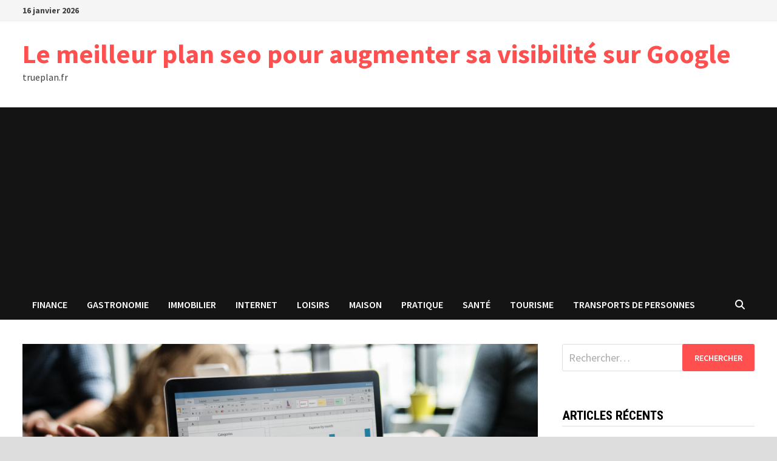

--- FILE ---
content_type: text/html; charset=UTF-8
request_url: https://trueplan.fr/facteurs-de-lien-influence-classement-site-web/
body_size: 19082
content:
<!doctype html>
<html dir="ltr" lang="fr-FR" prefix="og: https://ogp.me/ns#">
<head>
	<meta charset="UTF-8">
	<meta name="viewport" content="width=device-width, initial-scale=1">
	<link rel="profile" href="https://gmpg.org/xfn/11">

	<title>Les facteurs de liens entrants influencent le classement d’un site web dans les moteurs de recherche - trueplan.fr</title>

		<!-- All in One SEO 4.9.3 - aioseo.com -->
	<meta name="description" content="Les facteurs de liens retours ont un impact sur le classement d&#039;un site web dans les moteurs de recherche. Découvrez les détails dans cet article" />
	<meta name="robots" content="max-snippet:-1, max-image-preview:large, max-video-preview:-1" />
	<meta name="author" content="Claire"/>
	<link rel="canonical" href="https://trueplan.fr/facteurs-de-lien-influence-classement-site-web/" />
	<meta name="generator" content="All in One SEO (AIOSEO) 4.9.3" />
		<meta property="og:locale" content="fr_FR" />
		<meta property="og:site_name" content="Le meilleur plan seo pour augmenter sa visibilité sur Google - trueplan.fr" />
		<meta property="og:type" content="article" />
		<meta property="og:title" content="Les facteurs de liens entrants influencent le classement d’un site web dans les moteurs de recherche - trueplan.fr" />
		<meta property="og:description" content="Les facteurs de liens retours ont un impact sur le classement d&#039;un site web dans les moteurs de recherche. Découvrez les détails dans cet article" />
		<meta property="og:url" content="https://trueplan.fr/facteurs-de-lien-influence-classement-site-web/" />
		<meta property="article:published_time" content="2019-09-02T13:37:24+00:00" />
		<meta property="article:modified_time" content="2022-01-06T12:33:17+00:00" />
		<meta name="twitter:card" content="summary_large_image" />
		<meta name="twitter:title" content="Les facteurs de liens entrants influencent le classement d’un site web dans les moteurs de recherche - trueplan.fr" />
		<meta name="twitter:description" content="Les facteurs de liens retours ont un impact sur le classement d&#039;un site web dans les moteurs de recherche. Découvrez les détails dans cet article" />
		<script type="application/ld+json" class="aioseo-schema">
			{"@context":"https:\/\/schema.org","@graph":[{"@type":"BlogPosting","@id":"https:\/\/trueplan.fr\/facteurs-de-lien-influence-classement-site-web\/#blogposting","name":"Les facteurs de liens entrants influencent le classement d\u2019un site web dans les moteurs de recherche - trueplan.fr","headline":"Les facteurs de liens entrants influencent le classement d\u2019un site web dans les moteurs de recherche","author":{"@id":"##author"},"publisher":{"@id":"https:\/\/trueplan.fr\/#organization"},"image":{"@type":"ImageObject","url":"https:\/\/trueplan.fr\/wp-content\/uploads\/2019\/08\/seo-video.jpeg","width":1880,"height":1162,"caption":"seo agence netlinking"},"datePublished":"2019-09-02T15:37:24+02:00","dateModified":"2022-01-06T13:33:17+01:00","inLanguage":"fr-FR","mainEntityOfPage":{"@id":"https:\/\/trueplan.fr\/facteurs-de-lien-influence-classement-site-web\/#webpage"},"isPartOf":{"@id":"https:\/\/trueplan.fr\/facteurs-de-lien-influence-classement-site-web\/#webpage"},"articleSection":"Internet"},{"@type":"BreadcrumbList","@id":"https:\/\/trueplan.fr\/facteurs-de-lien-influence-classement-site-web\/#breadcrumblist","itemListElement":[{"@type":"ListItem","@id":"https:\/\/trueplan.fr#listItem","position":1,"name":"Accueil","item":"https:\/\/trueplan.fr","nextItem":{"@type":"ListItem","@id":"https:\/\/trueplan.fr\/category\/internet\/#listItem","name":"Internet"}},{"@type":"ListItem","@id":"https:\/\/trueplan.fr\/category\/internet\/#listItem","position":2,"name":"Internet","item":"https:\/\/trueplan.fr\/category\/internet\/","nextItem":{"@type":"ListItem","@id":"https:\/\/trueplan.fr\/facteurs-de-lien-influence-classement-site-web\/#listItem","name":"Les facteurs de liens entrants influencent le classement d\u2019un site web dans les moteurs de recherche"},"previousItem":{"@type":"ListItem","@id":"https:\/\/trueplan.fr#listItem","name":"Accueil"}},{"@type":"ListItem","@id":"https:\/\/trueplan.fr\/facteurs-de-lien-influence-classement-site-web\/#listItem","position":3,"name":"Les facteurs de liens entrants influencent le classement d\u2019un site web dans les moteurs de recherche","previousItem":{"@type":"ListItem","@id":"https:\/\/trueplan.fr\/category\/internet\/#listItem","name":"Internet"}}]},{"@type":"Organization","@id":"https:\/\/trueplan.fr\/#organization","name":"Le meilleur plan seo pour augmenter sa visibilit\u00e9 sur Google","description":"trueplan.fr","url":"https:\/\/trueplan.fr\/"},{"@type":"Person","@id":"##author","url":"#","name":"Claire"},{"@type":"WebPage","@id":"https:\/\/trueplan.fr\/facteurs-de-lien-influence-classement-site-web\/#webpage","url":"https:\/\/trueplan.fr\/facteurs-de-lien-influence-classement-site-web\/","name":"Les facteurs de liens entrants influencent le classement d\u2019un site web dans les moteurs de recherche - trueplan.fr","description":"Les facteurs de liens retours ont un impact sur le classement d'un site web dans les moteurs de recherche. D\u00e9couvrez les d\u00e9tails dans cet article","inLanguage":"fr-FR","isPartOf":{"@id":"https:\/\/trueplan.fr\/#website"},"breadcrumb":{"@id":"https:\/\/trueplan.fr\/facteurs-de-lien-influence-classement-site-web\/#breadcrumblist"},"author":{"@id":"##author"},"creator":{"@id":"##author"},"image":{"@type":"ImageObject","url":"https:\/\/trueplan.fr\/wp-content\/uploads\/2019\/08\/seo-video.jpeg","@id":"https:\/\/trueplan.fr\/facteurs-de-lien-influence-classement-site-web\/#mainImage","width":1880,"height":1162,"caption":"seo agence netlinking"},"primaryImageOfPage":{"@id":"https:\/\/trueplan.fr\/facteurs-de-lien-influence-classement-site-web\/#mainImage"},"datePublished":"2019-09-02T15:37:24+02:00","dateModified":"2022-01-06T13:33:17+01:00"},{"@type":"WebSite","@id":"https:\/\/trueplan.fr\/#website","url":"https:\/\/trueplan.fr\/","name":"Le meilleur plan seo pour augmenter sa visibilit\u00e9 sur Google","description":"trueplan.fr","inLanguage":"fr-FR","publisher":{"@id":"https:\/\/trueplan.fr\/#organization"}}]}
		</script>
		<!-- All in One SEO -->

<link rel='dns-prefetch' href='//www.googletagmanager.com' />
<link rel='dns-prefetch' href='//fonts.googleapis.com' />
<link rel='dns-prefetch' href='//pagead2.googlesyndication.com' />
<link rel="alternate" type="application/rss+xml" title="Le meilleur plan seo pour augmenter sa visibilité sur Google &raquo; Flux" href="https://trueplan.fr/feed/" />
<link rel="alternate" type="application/rss+xml" title="Le meilleur plan seo pour augmenter sa visibilité sur Google &raquo; Flux des commentaires" href="https://trueplan.fr/comments/feed/" />
<link rel="alternate" type="application/rss+xml" title="Le meilleur plan seo pour augmenter sa visibilité sur Google &raquo; Les facteurs de liens entrants influencent le classement d’un site web dans les moteurs de recherche Flux des commentaires" href="https://trueplan.fr/facteurs-de-lien-influence-classement-site-web/feed/" />
<link rel="alternate" title="oEmbed (JSON)" type="application/json+oembed" href="https://trueplan.fr/wp-json/oembed/1.0/embed?url=https%3A%2F%2Ftrueplan.fr%2Ffacteurs-de-lien-influence-classement-site-web%2F" />
<link rel="alternate" title="oEmbed (XML)" type="text/xml+oembed" href="https://trueplan.fr/wp-json/oembed/1.0/embed?url=https%3A%2F%2Ftrueplan.fr%2Ffacteurs-de-lien-influence-classement-site-web%2F&#038;format=xml" />
<style id='wp-img-auto-sizes-contain-inline-css' type='text/css'>
img:is([sizes=auto i],[sizes^="auto," i]){contain-intrinsic-size:3000px 1500px}
/*# sourceURL=wp-img-auto-sizes-contain-inline-css */
</style>

<link rel='stylesheet' id='flex-posts-css' href='https://trueplan.fr/wp-content/plugins/flex-posts/public/css/flex-posts.min.css?ver=1.12.0' type='text/css' media='all' />
<style id='wp-emoji-styles-inline-css' type='text/css'>

	img.wp-smiley, img.emoji {
		display: inline !important;
		border: none !important;
		box-shadow: none !important;
		height: 1em !important;
		width: 1em !important;
		margin: 0 0.07em !important;
		vertical-align: -0.1em !important;
		background: none !important;
		padding: 0 !important;
	}
/*# sourceURL=wp-emoji-styles-inline-css */
</style>
<style id='classic-theme-styles-inline-css' type='text/css'>
/*! This file is auto-generated */
.wp-block-button__link{color:#fff;background-color:#32373c;border-radius:9999px;box-shadow:none;text-decoration:none;padding:calc(.667em + 2px) calc(1.333em + 2px);font-size:1.125em}.wp-block-file__button{background:#32373c;color:#fff;text-decoration:none}
/*# sourceURL=/wp-includes/css/classic-themes.min.css */
</style>
<link rel='stylesheet' id='font-awesome-css' href='https://trueplan.fr/wp-content/themes/bam/assets/fonts/css/all.min.css?ver=6.7.2' type='text/css' media='all' />
<link rel='stylesheet' id='bam-style-css' href='https://trueplan.fr/wp-content/themes/bam/style.css?ver=1.3.5' type='text/css' media='all' />
<link rel='stylesheet' id='bam-google-fonts-css' href='https://fonts.googleapis.com/css?family=Source+Sans+Pro%3A100%2C200%2C300%2C400%2C500%2C600%2C700%2C800%2C900%2C100i%2C200i%2C300i%2C400i%2C500i%2C600i%2C700i%2C800i%2C900i|Roboto+Condensed%3A100%2C200%2C300%2C400%2C500%2C600%2C700%2C800%2C900%2C100i%2C200i%2C300i%2C400i%2C500i%2C600i%2C700i%2C800i%2C900i%26subset%3Dlatin' type='text/css' media='all' />

<!-- Extrait de code de la balise Google (gtag.js) ajouté par Site Kit -->
<!-- Extrait Google Analytics ajouté par Site Kit -->
<script type="text/javascript" src="https://www.googletagmanager.com/gtag/js?id=GT-K8HBPQM" id="google_gtagjs-js" async></script>
<script type="text/javascript" id="google_gtagjs-js-after">
/* <![CDATA[ */
window.dataLayer = window.dataLayer || [];function gtag(){dataLayer.push(arguments);}
gtag("set","linker",{"domains":["trueplan.fr"]});
gtag("js", new Date());
gtag("set", "developer_id.dZTNiMT", true);
gtag("config", "GT-K8HBPQM");
//# sourceURL=google_gtagjs-js-after
/* ]]> */
</script>
<link rel="https://api.w.org/" href="https://trueplan.fr/wp-json/" /><link rel="alternate" title="JSON" type="application/json" href="https://trueplan.fr/wp-json/wp/v2/posts/364" /><meta name="generator" content="Site Kit by Google 1.170.0" /><link rel="pingback" href="https://trueplan.fr/xmlrpc.php">
<!-- Balises Meta Google AdSense ajoutées par Site Kit -->
<meta name="google-adsense-platform-account" content="ca-host-pub-2644536267352236">
<meta name="google-adsense-platform-domain" content="sitekit.withgoogle.com">
<!-- Fin des balises Meta End Google AdSense ajoutées par Site Kit -->
<style type="text/css">.recentcomments a{display:inline !important;padding:0 !important;margin:0 !important;}</style>
<!-- Extrait Google AdSense ajouté par Site Kit -->
<script type="text/javascript" async="async" src="https://pagead2.googlesyndication.com/pagead/js/adsbygoogle.js?client=ca-pub-4617950100754138&amp;host=ca-host-pub-2644536267352236" crossorigin="anonymous"></script>

<!-- End Google AdSense snippet added by Site Kit -->
<link rel="icon" href="https://trueplan.fr/wp-content/uploads/2019/02/carburants-150x100.jpg" sizes="32x32" />
<link rel="icon" href="https://trueplan.fr/wp-content/uploads/2019/02/carburants.jpg" sizes="192x192" />
<link rel="apple-touch-icon" href="https://trueplan.fr/wp-content/uploads/2019/02/carburants.jpg" />
<meta name="msapplication-TileImage" content="https://trueplan.fr/wp-content/uploads/2019/02/carburants.jpg" />

		<style type="text/css" id="theme-custom-css">
			/* Color CSS */
                    .page-content a:hover,
                    .entry-content a:hover {
                        color: #00aeef;
                    }
                
                    body.boxed-layout.custom-background,
                    body.boxed-layout {
                        background-color: #dddddd;
                    }
                
                    body.boxed-layout.custom-background.separate-containers,
                    body.boxed-layout.separate-containers {
                        background-color: #dddddd;
                    }
                
                    body.wide-layout.custom-background.separate-containers,
                    body.wide-layout.separate-containers {
                        background-color: #eeeeee;
                    }		</style>

	<style id='wp-block-paragraph-inline-css' type='text/css'>
.is-small-text{font-size:.875em}.is-regular-text{font-size:1em}.is-large-text{font-size:2.25em}.is-larger-text{font-size:3em}.has-drop-cap:not(:focus):first-letter{float:left;font-size:8.4em;font-style:normal;font-weight:100;line-height:.68;margin:.05em .1em 0 0;text-transform:uppercase}body.rtl .has-drop-cap:not(:focus):first-letter{float:none;margin-left:.1em}p.has-drop-cap.has-background{overflow:hidden}:root :where(p.has-background){padding:1.25em 2.375em}:where(p.has-text-color:not(.has-link-color)) a{color:inherit}p.has-text-align-left[style*="writing-mode:vertical-lr"],p.has-text-align-right[style*="writing-mode:vertical-rl"]{rotate:180deg}
/*# sourceURL=https://trueplan.fr/wp-includes/blocks/paragraph/style.min.css */
</style>
<style id='global-styles-inline-css' type='text/css'>
:root{--wp--preset--aspect-ratio--square: 1;--wp--preset--aspect-ratio--4-3: 4/3;--wp--preset--aspect-ratio--3-4: 3/4;--wp--preset--aspect-ratio--3-2: 3/2;--wp--preset--aspect-ratio--2-3: 2/3;--wp--preset--aspect-ratio--16-9: 16/9;--wp--preset--aspect-ratio--9-16: 9/16;--wp--preset--color--black: #000000;--wp--preset--color--cyan-bluish-gray: #abb8c3;--wp--preset--color--white: #ffffff;--wp--preset--color--pale-pink: #f78da7;--wp--preset--color--vivid-red: #cf2e2e;--wp--preset--color--luminous-vivid-orange: #ff6900;--wp--preset--color--luminous-vivid-amber: #fcb900;--wp--preset--color--light-green-cyan: #7bdcb5;--wp--preset--color--vivid-green-cyan: #00d084;--wp--preset--color--pale-cyan-blue: #8ed1fc;--wp--preset--color--vivid-cyan-blue: #0693e3;--wp--preset--color--vivid-purple: #9b51e0;--wp--preset--gradient--vivid-cyan-blue-to-vivid-purple: linear-gradient(135deg,rgb(6,147,227) 0%,rgb(155,81,224) 100%);--wp--preset--gradient--light-green-cyan-to-vivid-green-cyan: linear-gradient(135deg,rgb(122,220,180) 0%,rgb(0,208,130) 100%);--wp--preset--gradient--luminous-vivid-amber-to-luminous-vivid-orange: linear-gradient(135deg,rgb(252,185,0) 0%,rgb(255,105,0) 100%);--wp--preset--gradient--luminous-vivid-orange-to-vivid-red: linear-gradient(135deg,rgb(255,105,0) 0%,rgb(207,46,46) 100%);--wp--preset--gradient--very-light-gray-to-cyan-bluish-gray: linear-gradient(135deg,rgb(238,238,238) 0%,rgb(169,184,195) 100%);--wp--preset--gradient--cool-to-warm-spectrum: linear-gradient(135deg,rgb(74,234,220) 0%,rgb(151,120,209) 20%,rgb(207,42,186) 40%,rgb(238,44,130) 60%,rgb(251,105,98) 80%,rgb(254,248,76) 100%);--wp--preset--gradient--blush-light-purple: linear-gradient(135deg,rgb(255,206,236) 0%,rgb(152,150,240) 100%);--wp--preset--gradient--blush-bordeaux: linear-gradient(135deg,rgb(254,205,165) 0%,rgb(254,45,45) 50%,rgb(107,0,62) 100%);--wp--preset--gradient--luminous-dusk: linear-gradient(135deg,rgb(255,203,112) 0%,rgb(199,81,192) 50%,rgb(65,88,208) 100%);--wp--preset--gradient--pale-ocean: linear-gradient(135deg,rgb(255,245,203) 0%,rgb(182,227,212) 50%,rgb(51,167,181) 100%);--wp--preset--gradient--electric-grass: linear-gradient(135deg,rgb(202,248,128) 0%,rgb(113,206,126) 100%);--wp--preset--gradient--midnight: linear-gradient(135deg,rgb(2,3,129) 0%,rgb(40,116,252) 100%);--wp--preset--font-size--small: 13px;--wp--preset--font-size--medium: 20px;--wp--preset--font-size--large: 36px;--wp--preset--font-size--x-large: 42px;--wp--preset--spacing--20: 0.44rem;--wp--preset--spacing--30: 0.67rem;--wp--preset--spacing--40: 1rem;--wp--preset--spacing--50: 1.5rem;--wp--preset--spacing--60: 2.25rem;--wp--preset--spacing--70: 3.38rem;--wp--preset--spacing--80: 5.06rem;--wp--preset--shadow--natural: 6px 6px 9px rgba(0, 0, 0, 0.2);--wp--preset--shadow--deep: 12px 12px 50px rgba(0, 0, 0, 0.4);--wp--preset--shadow--sharp: 6px 6px 0px rgba(0, 0, 0, 0.2);--wp--preset--shadow--outlined: 6px 6px 0px -3px rgb(255, 255, 255), 6px 6px rgb(0, 0, 0);--wp--preset--shadow--crisp: 6px 6px 0px rgb(0, 0, 0);}:where(.is-layout-flex){gap: 0.5em;}:where(.is-layout-grid){gap: 0.5em;}body .is-layout-flex{display: flex;}.is-layout-flex{flex-wrap: wrap;align-items: center;}.is-layout-flex > :is(*, div){margin: 0;}body .is-layout-grid{display: grid;}.is-layout-grid > :is(*, div){margin: 0;}:where(.wp-block-columns.is-layout-flex){gap: 2em;}:where(.wp-block-columns.is-layout-grid){gap: 2em;}:where(.wp-block-post-template.is-layout-flex){gap: 1.25em;}:where(.wp-block-post-template.is-layout-grid){gap: 1.25em;}.has-black-color{color: var(--wp--preset--color--black) !important;}.has-cyan-bluish-gray-color{color: var(--wp--preset--color--cyan-bluish-gray) !important;}.has-white-color{color: var(--wp--preset--color--white) !important;}.has-pale-pink-color{color: var(--wp--preset--color--pale-pink) !important;}.has-vivid-red-color{color: var(--wp--preset--color--vivid-red) !important;}.has-luminous-vivid-orange-color{color: var(--wp--preset--color--luminous-vivid-orange) !important;}.has-luminous-vivid-amber-color{color: var(--wp--preset--color--luminous-vivid-amber) !important;}.has-light-green-cyan-color{color: var(--wp--preset--color--light-green-cyan) !important;}.has-vivid-green-cyan-color{color: var(--wp--preset--color--vivid-green-cyan) !important;}.has-pale-cyan-blue-color{color: var(--wp--preset--color--pale-cyan-blue) !important;}.has-vivid-cyan-blue-color{color: var(--wp--preset--color--vivid-cyan-blue) !important;}.has-vivid-purple-color{color: var(--wp--preset--color--vivid-purple) !important;}.has-black-background-color{background-color: var(--wp--preset--color--black) !important;}.has-cyan-bluish-gray-background-color{background-color: var(--wp--preset--color--cyan-bluish-gray) !important;}.has-white-background-color{background-color: var(--wp--preset--color--white) !important;}.has-pale-pink-background-color{background-color: var(--wp--preset--color--pale-pink) !important;}.has-vivid-red-background-color{background-color: var(--wp--preset--color--vivid-red) !important;}.has-luminous-vivid-orange-background-color{background-color: var(--wp--preset--color--luminous-vivid-orange) !important;}.has-luminous-vivid-amber-background-color{background-color: var(--wp--preset--color--luminous-vivid-amber) !important;}.has-light-green-cyan-background-color{background-color: var(--wp--preset--color--light-green-cyan) !important;}.has-vivid-green-cyan-background-color{background-color: var(--wp--preset--color--vivid-green-cyan) !important;}.has-pale-cyan-blue-background-color{background-color: var(--wp--preset--color--pale-cyan-blue) !important;}.has-vivid-cyan-blue-background-color{background-color: var(--wp--preset--color--vivid-cyan-blue) !important;}.has-vivid-purple-background-color{background-color: var(--wp--preset--color--vivid-purple) !important;}.has-black-border-color{border-color: var(--wp--preset--color--black) !important;}.has-cyan-bluish-gray-border-color{border-color: var(--wp--preset--color--cyan-bluish-gray) !important;}.has-white-border-color{border-color: var(--wp--preset--color--white) !important;}.has-pale-pink-border-color{border-color: var(--wp--preset--color--pale-pink) !important;}.has-vivid-red-border-color{border-color: var(--wp--preset--color--vivid-red) !important;}.has-luminous-vivid-orange-border-color{border-color: var(--wp--preset--color--luminous-vivid-orange) !important;}.has-luminous-vivid-amber-border-color{border-color: var(--wp--preset--color--luminous-vivid-amber) !important;}.has-light-green-cyan-border-color{border-color: var(--wp--preset--color--light-green-cyan) !important;}.has-vivid-green-cyan-border-color{border-color: var(--wp--preset--color--vivid-green-cyan) !important;}.has-pale-cyan-blue-border-color{border-color: var(--wp--preset--color--pale-cyan-blue) !important;}.has-vivid-cyan-blue-border-color{border-color: var(--wp--preset--color--vivid-cyan-blue) !important;}.has-vivid-purple-border-color{border-color: var(--wp--preset--color--vivid-purple) !important;}.has-vivid-cyan-blue-to-vivid-purple-gradient-background{background: var(--wp--preset--gradient--vivid-cyan-blue-to-vivid-purple) !important;}.has-light-green-cyan-to-vivid-green-cyan-gradient-background{background: var(--wp--preset--gradient--light-green-cyan-to-vivid-green-cyan) !important;}.has-luminous-vivid-amber-to-luminous-vivid-orange-gradient-background{background: var(--wp--preset--gradient--luminous-vivid-amber-to-luminous-vivid-orange) !important;}.has-luminous-vivid-orange-to-vivid-red-gradient-background{background: var(--wp--preset--gradient--luminous-vivid-orange-to-vivid-red) !important;}.has-very-light-gray-to-cyan-bluish-gray-gradient-background{background: var(--wp--preset--gradient--very-light-gray-to-cyan-bluish-gray) !important;}.has-cool-to-warm-spectrum-gradient-background{background: var(--wp--preset--gradient--cool-to-warm-spectrum) !important;}.has-blush-light-purple-gradient-background{background: var(--wp--preset--gradient--blush-light-purple) !important;}.has-blush-bordeaux-gradient-background{background: var(--wp--preset--gradient--blush-bordeaux) !important;}.has-luminous-dusk-gradient-background{background: var(--wp--preset--gradient--luminous-dusk) !important;}.has-pale-ocean-gradient-background{background: var(--wp--preset--gradient--pale-ocean) !important;}.has-electric-grass-gradient-background{background: var(--wp--preset--gradient--electric-grass) !important;}.has-midnight-gradient-background{background: var(--wp--preset--gradient--midnight) !important;}.has-small-font-size{font-size: var(--wp--preset--font-size--small) !important;}.has-medium-font-size{font-size: var(--wp--preset--font-size--medium) !important;}.has-large-font-size{font-size: var(--wp--preset--font-size--large) !important;}.has-x-large-font-size{font-size: var(--wp--preset--font-size--x-large) !important;}
/*# sourceURL=global-styles-inline-css */
</style>
</head>

<body data-rsssl=1 class="wp-singular post-template-default single single-post postid-364 single-format-standard wp-embed-responsive wp-theme-bam boxed-layout right-sidebar one-container">



<div id="page" class="site">
	<a class="skip-link screen-reader-text" href="#content">Passer au contenu</a>

	
<div id="topbar" class="bam-topbar clearfix">

    <div class="container">

                    <span class="bam-date">16 janvier 2026</span>
        
        
        
    </div>

</div>
	


<header id="masthead" class="site-header default-style">

    
    

<div id="site-header-inner" class="clearfix container left-logo">

    <div class="site-branding">
    <div class="site-branding-inner">

        
        <div class="site-branding-text">
                            <p class="site-title"><a href="https://trueplan.fr/" rel="home">Le meilleur plan seo pour augmenter sa visibilité sur Google</a></p>
                                <p class="site-description">trueplan.fr</p>
                    </div><!-- .site-branding-text -->

    </div><!-- .site-branding-inner -->
</div><!-- .site-branding -->
        
</div><!-- #site-header-inner -->



<nav id="site-navigation" class="main-navigation">

    <div id="site-navigation-inner" class="container align-left show-search">
        
        <div class="menu-menujo-container"><ul id="primary-menu" class="menu"><li id="menu-item-676" class="menu-item menu-item-type-taxonomy menu-item-object-category menu-item-676"><a href="https://trueplan.fr/category/finance/">Finance</a></li>
<li id="menu-item-674" class="menu-item menu-item-type-taxonomy menu-item-object-category menu-item-674"><a href="https://trueplan.fr/category/gastronomie/">Gastronomie</a></li>
<li id="menu-item-671" class="menu-item menu-item-type-taxonomy menu-item-object-category menu-item-671"><a href="https://trueplan.fr/category/immobilier/">Immobilier</a></li>
<li id="menu-item-675" class="menu-item menu-item-type-taxonomy menu-item-object-category current-post-ancestor current-menu-parent current-post-parent menu-item-675"><a href="https://trueplan.fr/category/internet/">Internet</a></li>
<li id="menu-item-672" class="menu-item menu-item-type-taxonomy menu-item-object-category menu-item-672"><a href="https://trueplan.fr/category/loisirs/">Loisirs</a></li>
<li id="menu-item-669" class="menu-item menu-item-type-taxonomy menu-item-object-category menu-item-669"><a href="https://trueplan.fr/category/maison/">Maison</a></li>
<li id="menu-item-667" class="menu-item menu-item-type-taxonomy menu-item-object-category menu-item-667"><a href="https://trueplan.fr/category/pratique/">Pratique</a></li>
<li id="menu-item-673" class="menu-item menu-item-type-taxonomy menu-item-object-category menu-item-673"><a href="https://trueplan.fr/category/sante/">santé</a></li>
<li id="menu-item-668" class="menu-item menu-item-type-taxonomy menu-item-object-category menu-item-668"><a href="https://trueplan.fr/category/tourisme/">Tourisme</a></li>
<li id="menu-item-1927" class="menu-item menu-item-type-taxonomy menu-item-object-category menu-item-1927"><a href="https://trueplan.fr/category/transports-de-personnes/">Transports de personnes</a></li>
</ul></div><div class="bam-search-button-icon">
    <i class="fas fa-search" aria-hidden="true"></i>
</div>
<div class="bam-search-box-container">
    <div class="bam-search-box">
        <form role="search" method="get" class="search-form" action="https://trueplan.fr/">
				<label>
					<span class="screen-reader-text">Rechercher :</span>
					<input type="search" class="search-field" placeholder="Rechercher…" value="" name="s" />
				</label>
				<input type="submit" class="search-submit" value="Rechercher" />
			</form>    </div><!-- th-search-box -->
</div><!-- .th-search-box-container -->

        <button class="menu-toggle" aria-controls="primary-menu" aria-expanded="false" data-toggle-target=".mobile-navigation"><i class="fas fa-bars"></i>Menu</button>
        
    </div><!-- .container -->
    
</nav><!-- #site-navigation -->
<div class="mobile-dropdown">
    <nav class="mobile-navigation">
        <div class="menu-menujo-container"><ul id="primary-menu-mobile" class="menu"><li class="menu-item menu-item-type-taxonomy menu-item-object-category menu-item-676"><a href="https://trueplan.fr/category/finance/">Finance</a></li>
<li class="menu-item menu-item-type-taxonomy menu-item-object-category menu-item-674"><a href="https://trueplan.fr/category/gastronomie/">Gastronomie</a></li>
<li class="menu-item menu-item-type-taxonomy menu-item-object-category menu-item-671"><a href="https://trueplan.fr/category/immobilier/">Immobilier</a></li>
<li class="menu-item menu-item-type-taxonomy menu-item-object-category current-post-ancestor current-menu-parent current-post-parent menu-item-675"><a href="https://trueplan.fr/category/internet/">Internet</a></li>
<li class="menu-item menu-item-type-taxonomy menu-item-object-category menu-item-672"><a href="https://trueplan.fr/category/loisirs/">Loisirs</a></li>
<li class="menu-item menu-item-type-taxonomy menu-item-object-category menu-item-669"><a href="https://trueplan.fr/category/maison/">Maison</a></li>
<li class="menu-item menu-item-type-taxonomy menu-item-object-category menu-item-667"><a href="https://trueplan.fr/category/pratique/">Pratique</a></li>
<li class="menu-item menu-item-type-taxonomy menu-item-object-category menu-item-673"><a href="https://trueplan.fr/category/sante/">santé</a></li>
<li class="menu-item menu-item-type-taxonomy menu-item-object-category menu-item-668"><a href="https://trueplan.fr/category/tourisme/">Tourisme</a></li>
<li class="menu-item menu-item-type-taxonomy menu-item-object-category menu-item-1927"><a href="https://trueplan.fr/category/transports-de-personnes/">Transports de personnes</a></li>
</ul></div>    </nav>
</div>

    
         
</header><!-- #masthead -->


	
	<div id="content" class="site-content">
		<div class="container">

	
	<div id="primary" class="content-area">

		
		<main id="main" class="site-main">

			
			
<article id="post-364" class="bam-single-post post-364 post type-post status-publish format-standard has-post-thumbnail hentry category-internet">

					<div class="post-thumbnail">
					<img width="1294" height="800" src="https://trueplan.fr/wp-content/uploads/2019/08/seo-video.jpeg" class="attachment-bam-large size-bam-large wp-post-image" alt="seo agence netlinking" decoding="async" fetchpriority="high" srcset="https://trueplan.fr/wp-content/uploads/2019/08/seo-video.jpeg 1880w, https://trueplan.fr/wp-content/uploads/2019/08/seo-video-300x185.jpeg 300w, https://trueplan.fr/wp-content/uploads/2019/08/seo-video-768x475.jpeg 768w, https://trueplan.fr/wp-content/uploads/2019/08/seo-video-400x247.jpeg 400w" sizes="(max-width: 1294px) 100vw, 1294px" />				</div><!-- .post-thumbnail -->
			
		
	<div class="category-list">
		<span class="cat-links"><a href="https://trueplan.fr/category/internet/" rel="category tag">Internet</a></span>	</div><!-- .category-list -->

	<header class="entry-header">
		<h1 class="entry-title">Les facteurs de liens entrants influencent le classement d’un site web dans les moteurs de recherche</h1>			<div class="entry-meta">
				<span class="byline"> <img class="author-photo" alt="Claire" src="https://secure.gravatar.com/avatar/e5ad7f15d59bdd7842418083097fa88a9b33b085954c44f640ef092dbbb24a65?s=96&#038;d=mm&#038;r=g" />par <span class="author vcard"><a class="url fn n" href="#">Claire</a></span></span><span class="posted-on"><i class="far fa-clock"></i><a href="https://trueplan.fr/facteurs-de-lien-influence-classement-site-web/" rel="bookmark"><time class="entry-date published sm-hu" datetime="2019-09-02T15:37:24+02:00">2 septembre 2019</time><time class="updated" datetime="2022-01-06T13:33:17+01:00">6 janvier 2022</time></a></span>			</div><!-- .entry-meta -->
			</header><!-- .entry-header -->

	
	
	
	<div class="entry-content">
		<p>De nombreux facteurs de liens entrants ou backlinks peuvent influer sur le classement d&rsquo;un site Web dans les moteurs de recherche. Parmi ces facteurs, les liens entrants ou les liens retours ou encore les backlinks jouent un rôle important. L’acquisition des backlinks, progressivement, dans le temps figure parmi les pratiques recommandées et testée sans risque de pénalité. C’est pour cette raison que beaucoup d’entreprises et propriétaires de site web font appel à une agence SEO pour mener leur <strong>campagne de netlinking</strong>.<span id="more-364"></span></p>
<h2>Facteur n°1 : la quantité et la pertinence des liens entrants</h2>
<p>Un site contenant de nombreux liens entrants est susceptible d&rsquo;être pertinent pour Google, car de nombreuses personnes l&rsquo;ont voté en plaçant le lien sur leur <a href="https://www.netlinking-france.fr/">site</a>. Il existe certaines mises en garde ici quant à savoir si les liens sont détectés comme faisant partie d&rsquo;un schéma de lien artificiel, et la qualité doit également être au rendez-vous.</p>
<p>Théoriquement, plus votre site acquiert de backlinks, mieux c’est pour son classement dans les moteurs de recherche. Un site Web populaire qui contient des contenus de grande qualité et riche en information et qui capitalise de nombreux liens entrants de qualité est susceptible de signifier bien plus qu’un lien provenant d’une page jugée médiocre, sans intérêt particulier pour les visiteurs et contenant peu de de contenu.</p>
<h2>Comment doit-être un site web de qualité pour les moteurs de recherche ?</h2>
<p>Il n&rsquo;y a pas de définition absolue décrivant ce qu’est la qualité pour un site web. Les moteurs de recherche eux-mêmes ont des difficultés avec cette définition et utilisent des algorithmes très complexes qui implémentent une approximation de la définition humaine.</p>
<p>Utilisez votre jugement et votre intuition. Un moteur de recherche est susceptible de voir un lien provenant d&rsquo;une page Web ou d&rsquo;un site sémantiquement lié comme plus précieux qu&rsquo;un lien provenant d&rsquo;un site hors thématique. Habituellement, une série de liens avec un texte d&rsquo;ancrage très similaire provenant de sources hors thématique est un indicateur d&rsquo;un schéma de lien artificiel, et ils peuvent être dangereux pour votre site web.</p>
<h2>Trop de liens provenant de sources non pertinentes peuvent entraîner une pénalité</h2>
<p>Cela a conduit à des spéculations selon lesquelles des concurrents pourraient nuire à votre site Web en pointant de nombreux liens de ce type vers votre site Web. Toutefois, Google indique dans son centre d&rsquo;aide pour les webmasters qu&rsquo;il n&rsquo;y a presque rien qu&rsquo;un concurrent puisse faire pour nuire à votre classement ou pour faire retirer votre site de son index.</p>
<h2>Taux d&rsquo;acquisition des liens Les liens</h2>
<p>Le taux d&rsquo;apparition et de disparition de ces liens est appelé déstabilisation des backlinks. Si cela se produit fréquemment, cela peut être considéré comme du spam. Ces liens seront soit dévalués, soit, au pire, votre site Web sera considéré comme du spam et sera sanctionné en conséquence.</p>
<p>À moins que vous ne participiez à un tel programme, cela ne devrait probablement pas être une préoccupation. Un algorithme peut considérer l&rsquo;acquisition de plusieurs milliers de liens par un nouveau site comme suspecte.</p>
<h2>Les liens entrants qui contiennent du texte d&rsquo;ancrage sémantiquement lié au contenu qu&rsquo;ils indiquent ont un effet positif sur les classements dans les moteurs de recherche</h2>
<p>Les liens courts n’ont plus aucune importance depuis les dernières mises à jour des algorithmes de Google. Désormais, il faut de plus en plus de <strong>construire des backlinks contextualisés</strong> dans des <strong>articles optimisés SEO</strong> et qui traitent des sujets d’intérêts pour les internautes. De plus, la page ou le site ou encore le blog où vous allez <strong>publier votre article netlinking</strong> doit-être en relation avec la thématique de votre site ou proche ou encore complémentaire. Autrement, les liens postés n’auront aucun intérêt ; au pire seront considéré comme pénalisant pour votre site.</p>
<p>Afin de tirer profit de cette méthode, sélectionnez les meilleurs mots clés que vous allez utiliser comme texte d’ancrage de liens. Cela aidera les contenus que vous postez à mieux se classer sur cette requête ciblée.</p>
<h2>Relation sémantique entre les liens et le contenu de la page à promouvoir</h2>
<p>Un lien sur une page comportant peu de liens sortants vaut généralement plus que le lien d&rsquo;une page contenant de nombreux liens sortants. Ce concept est également impliqué par la formule pour le PageRank de Google. Un moteur de recherche peut supposer qu&rsquo;une page contenant de nombreux liens vers des pages qui ne sont pas sémantiquement liées est une ferme de liens, ou une sorte de page conçue pour manipuler des classements ou des liens d&rsquo;échange. On pense également que même le fait de nommer une page contenant une rubrique ou une catégorie « liens » ou « liens partenaires », peut en réalité dévaluer des liens contenus dans cette page particulière.</p>
<h2>TLD du nom de domaine du site hôte de votre article netlinking</h2>
<p>Il est largement admis que les noms de domaine .edu et .gov sont moins sensibles à la manipulation et pèsent donc plus lourd pour les moteurs de recherche. Ceci est contesté par certains consultants SEO comme étant le facteur réel, et ils affirment que le même effet peut être dû à l’âge. En effet, la plupart des sites web gouvernementaux existent depuis très longtemps et ont pu acquérir une quantité de liens importante au fil du temps.</p>
<h2>La position du backlink dans une page peut-être un facteur déterminant</h2>
<p>Les liens bien en évidence dans le contenu, placés dans la moitié supérieure de la page peuvent être considérés comme plus importants par les moteurs de recherche. Les liens incorporés au contenu placés en bas d&rsquo;une page ou en footer sont généralement moins importants.</p>
<p>De même, les liens externes au bas de la page ou footer vers des sites sémantiquement non liés peuvent, au pire, être jugé comme du spam. Dans l&rsquo;idéal, le contenu principal d&rsquo;une page devrait figurer au début de la source HTML d&rsquo;une page Web, ainsi que affiché de manière visible dans la région centrale d&rsquo;une page Web.</p>
<h2>Conformité des pages du site web aux normes Web W3C</h2>
<p>La conformité aux normes W3C et la propreté du code n’ont historiquement pas d’importance, mais les travaux récents en matière d’accessibilité et d’expérience utilisateur pourraient éventuellement en faire un facteur de classement important. En effet, plus les codes utilisés sont légers, plus les pages se chargent rapidement, plus la navigation sur le site est fluide ce qui améliore grandement l’expérience utilisateur ; et moins il y a d’erreur sur <a href="https://christine-andre.eu/">le site</a>.</p>
	</div><!-- .entry-content -->

	
	<footer class="entry-footer">
			</footer><!-- .entry-footer -->

	
</article><!-- #post-364 -->
	<nav class="navigation post-navigation" aria-label="Publications">
		<h2 class="screen-reader-text">Navigation de l’article</h2>
		<div class="nav-links"><div class="nav-previous"><a href="https://trueplan.fr/installer-un-presentoir-a-bonbons-bonne-alternative-pour-mettre-en-avant-sa-confiserie/" rel="prev"><span class="meta-nav" aria-hidden="true">Publication précédente</span> <span class="screen-reader-text">Publication précédente :</span> <br/><span class="post-title">Installer un présentoir à bonbons : bonne alternative pour mettre en avant sa confiserie</span></a></div><div class="nav-next"><a href="https://trueplan.fr/tour-dhorizon-sur-la-gastronomie-nantaise/" rel="next"><span class="meta-nav" aria-hidden="true">Publication suivante</span> <span class="screen-reader-text">Publication suivante :</span> <br/><span class="post-title">Tour d’horizon sur la gastronomie nantaise</span></a></div></div>
	</nav><div class="bam-authorbox clearfix">

    <div class="bam-author-img">
            </div>

    <div class="bam-author-content">
        <h4 class="author-name">Claire</h4>
        <p class="author-description"></p>
        <a class="author-posts-link" href="#" title="Claire">
            Voir tous les articles de Claire &rarr;        </a>
    </div>

</div>


<div class="bam-related-posts clearfix">

    <h3 class="related-section-title">Vous pourriez aussi aimer</h3>

    <div class="related-posts-wrap">
                    <div class="related-post">
                <div class="related-post-thumbnail">
                    <a href="https://trueplan.fr/devenir-gestionnaire-expert-google-ads/">
                        <img width="445" height="265" src="https://trueplan.fr/wp-content/uploads/2024/03/expert-en-Google-Ads-445x265.jpg" class="attachment-bam-thumb size-bam-thumb wp-post-image" alt="Google Ads" decoding="async" />                    </a>
                </div><!-- .related-post-thumbnail -->
                <h3 class="related-post-title">
                    <a href="https://trueplan.fr/devenir-gestionnaire-expert-google-ads/" rel="bookmark" title="Comment devenir un gestionnaire expert en Google Ads ?">
                        Comment devenir un gestionnaire expert en Google Ads ?                    </a>
                </h3><!-- .related-post-title -->
                <div class="related-post-meta"><span class="posted-on"><i class="far fa-clock"></i><a href="https://trueplan.fr/devenir-gestionnaire-expert-google-ads/" rel="bookmark"><time class="entry-date published updated" datetime="2024-03-12T12:39:21+01:00">12 mars 2024</time></a></span></div>
            </div><!-- .related-post -->
                    <div class="related-post">
                <div class="related-post-thumbnail">
                    <a href="https://trueplan.fr/guide-externaliser-vos-besoins-it/">
                        <img width="445" height="265" src="https://trueplan.fr/wp-content/uploads/2025/06/Externaliser-vos-besoins-IT-445x265.jpg" class="attachment-bam-thumb size-bam-thumb wp-post-image" alt="Externaliser vos besoins IT" decoding="async" loading="lazy" />                    </a>
                </div><!-- .related-post-thumbnail -->
                <h3 class="related-post-title">
                    <a href="https://trueplan.fr/guide-externaliser-vos-besoins-it/" rel="bookmark" title="Externaliser vos besoins IT : le guide pour recruter un freelance informatique">
                        Externaliser vos besoins IT : le guide pour recruter un freelance informatique                    </a>
                </h3><!-- .related-post-title -->
                <div class="related-post-meta"><span class="posted-on"><i class="far fa-clock"></i><a href="https://trueplan.fr/guide-externaliser-vos-besoins-it/" rel="bookmark"><time class="entry-date published updated" datetime="2025-06-11T14:05:33+02:00">11 juin 2025</time></a></span></div>
            </div><!-- .related-post -->
                    <div class="related-post">
                <div class="related-post-thumbnail">
                    <a href="https://trueplan.fr/1612-2/">
                        <img width="445" height="265" src="https://trueplan.fr/wp-content/uploads/2022/08/ordinateur-3-445x265.jpg" class="attachment-bam-thumb size-bam-thumb wp-post-image" alt="" decoding="async" loading="lazy" srcset="https://trueplan.fr/wp-content/uploads/2022/08/ordinateur-3-445x265.jpg 445w, https://trueplan.fr/wp-content/uploads/2022/08/ordinateur-3-890x530.jpg 890w" sizes="auto, (max-width: 445px) 100vw, 445px" />                    </a>
                </div><!-- .related-post-thumbnail -->
                <h3 class="related-post-title">
                    <a href="https://trueplan.fr/1612-2/" rel="bookmark" title="Mautic logiciel marketing">
                        Mautic logiciel marketing                    </a>
                </h3><!-- .related-post-title -->
                <div class="related-post-meta"><span class="posted-on"><i class="far fa-clock"></i><a href="https://trueplan.fr/1612-2/" rel="bookmark"><time class="entry-date published sm-hu" datetime="2022-08-14T19:26:36+02:00">14 août 2022</time><time class="updated" datetime="2022-08-14T19:26:55+02:00">14 août 2022</time></a></span></div>
            </div><!-- .related-post -->
            </div><!-- .related-post-wrap-->

</div><!-- .related-posts -->


<div id="comments" class="comments-area">

		<div id="respond" class="comment-respond">
		<h3 id="reply-title" class="comment-reply-title">Laisser un commentaire <small><a rel="nofollow" id="cancel-comment-reply-link" href="/facteurs-de-lien-influence-classement-site-web/#respond" style="display:none;">Annuler la réponse</a></small></h3><p class="must-log-in">Vous devez <a href="https://trueplan.fr/wp-login.php?redirect_to=https%3A%2F%2Ftrueplan.fr%2Ffacteurs-de-lien-influence-classement-site-web%2F">vous connecter</a> pour publier un commentaire.</p>	</div><!-- #respond -->
	
</div><!-- #comments -->

			
		</main><!-- #main -->

		
	</div><!-- #primary -->

	


<aside id="secondary" class="widget-area">

	
	<section id="search-2" class="widget widget_search"><form role="search" method="get" class="search-form" action="https://trueplan.fr/">
				<label>
					<span class="screen-reader-text">Rechercher :</span>
					<input type="search" class="search-field" placeholder="Rechercher…" value="" name="s" />
				</label>
				<input type="submit" class="search-submit" value="Rechercher" />
			</form></section>
		<section id="recent-posts-2" class="widget widget_recent_entries">
		<h4 class="widget-title">Articles récents</h4>
		<ul>
											<li>
					<a href="https://trueplan.fr/electricien-mise-en-conformite/">Les étapes clés pour l&#8217;embauche d&rsquo;un électricien mise en conformité</a>
									</li>
											<li>
					<a href="https://trueplan.fr/le-sol-en-epoxy/">Le sol en époxy : la touche design qui change toute une deco !</a>
									</li>
											<li>
					<a href="https://trueplan.fr/capteur-de-niveau-deau-fiable/">Comment choisir un capteur de niveau d’eau fiable pour anticiper les crues</a>
									</li>
											<li>
					<a href="https://trueplan.fr/gestion-des-risques-en-entreprise/">Stratégies efficaces pour la gestion des risques en entreprise</a>
									</li>
											<li>
					<a href="https://trueplan.fr/cheval-debourrage/">Débourrer un cheval : les étapes essentielles à connaître</a>
									</li>
											<li>
					<a href="https://trueplan.fr/couleur-piscine-coque/">Quelle est la meilleure couleur pour une piscine coque ?</a>
									</li>
											<li>
					<a href="https://trueplan.fr/iles-grecques-petit-bateau/">Découverte des îles grecques en petit bateau : une croisière inoubliable</a>
									</li>
											<li>
					<a href="https://trueplan.fr/renovation-facade-lyon/">Réussir sa rénovation de façade à Lyon : les étapes essentielles</a>
									</li>
											<li>
					<a href="https://trueplan.fr/une-ouie-parfaite/">Boostez votre vie sociale avec une ouie parfaite</a>
									</li>
											<li>
					<a href="https://trueplan.fr/team-building-sportif/">Team building sportif, le loisir collectif aux bénéfices durables</a>
									</li>
											<li>
					<a href="https://trueplan.fr/plafond-bois-ancien/">Rénover un plafond en bois ancien : quelles sont les meilleures alternatives aux plaques de plâtre ?</a>
									</li>
											<li>
					<a href="https://trueplan.fr/ameliorer-votre-espace-de-vie/">Idées astucieuses pour améliorer votre espace de vie</a>
									</li>
											<li>
					<a href="https://trueplan.fr/particularites-financieres-structures-medicales-louvain-la-neuve/">Les particularités financières des structures médicales à Louvain-la-Neuve</a>
									</li>
											<li>
					<a href="https://trueplan.fr/dj-mariage-perigueux/">Comment choisir un DJ de mariage à Périgueux</a>
									</li>
											<li>
					<a href="https://trueplan.fr/choisir-un-spa/">Comment choisir un spa selon l’usage : détente, thérapie ou loisirs ?</a>
									</li>
											<li>
					<a href="https://trueplan.fr/des-activites-incontournables-a-courchevel/">Découverte des activités incontournables à Courchevel</a>
									</li>
											<li>
					<a href="https://trueplan.fr/3-signes-ado-heureux-dans-une-filiere-professionnelle/">3 signes qui prouvent que votre ado serait plus heureux dans une filière professionnelle</a>
									</li>
											<li>
					<a href="https://trueplan.fr/tendances-de-lamenagement-interieur/">L&rsquo;élégance discrète : tendances de l&rsquo;aménagement intérieur</a>
									</li>
											<li>
					<a href="https://trueplan.fr/une-nouvelle-maniere-de-decorer/">Une nouvelle manière de décorer : solutions adhésives et panoramiques pour un intérieur unique</a>
									</li>
											<li>
					<a href="https://trueplan.fr/laccessoire-essentiel-pour-le-vin/">L&rsquo;art du tire-bouchon : l&rsquo;accessoire essentiel pour le vin</a>
									</li>
					</ul>

		</section><section id="recent-comments-2" class="widget widget_recent_comments"><h4 class="widget-title">Commentaires récents</h4><ul id="recentcomments"><li class="recentcomments"><span class="comment-author-link"><a href="https://trueplan.fr/tendances-rideaux-2024-les-styles-et-motifs-incontournables-pour-une-decoration-chic/" class="url" rel="ugc">Tendances Rideaux 2024 : Styles et Motifs Incontournables pour une Décoration Chic</a></span> dans <a href="https://trueplan.fr/installer-une-piscine-sur-un-terrain-non-constructible-ce-quil-faut-savoir/#comment-2156">Installer une piscine sur un terrain non constructible : ce qu&rsquo;il faut savoir</a></li><li class="recentcomments"><span class="comment-author-link"><a href="https://trueplan.fr/coffrets-cadeaux/" class="url" rel="ugc">Découvrez le concept des coffrets cadeaux : liberté de choix et expérience personnalisée</a></span> dans <a href="https://trueplan.fr/idee-de-cadeau-pour-les-fetes/#comment-2151">Idée de cadeau pour les fêtes</a></li><li class="recentcomments"><span class="comment-author-link"><a href="https://trueplan.fr/les-lieux-de-puissance-spirituelle-en-russie/" class="url" rel="ugc">Les lieux spirituelle en Russie : mystères et légendes</a></span> dans <a href="https://trueplan.fr/road-trip-ecotouristique-les-essentiels-a-savoir/#comment-2133">Road trip écotouristique : les essentiels à savoir</a></li><li class="recentcomments"><span class="comment-author-link">Frank</span> dans <a href="https://trueplan.fr/contentieux-de-permis-de-construire-contactez-un-avocat/#comment-2129">Contentieux de permis de construire : contactez un avocat</a></li><li class="recentcomments"><span class="comment-author-link"><a href="https://trueplan.fr/les-croisieres-en-mer-baltique-histoire-et-emerveillement/" class="url" rel="ugc">Les croisières en mer Baltique : histoire et émerveillement</a></span> dans <a href="https://trueplan.fr/naviguer-au-gre-des-plus-belles-courses-de-voile/#comment-2099">Naviguer au gré des plus belles courses de voile</a></li></ul></section><section id="categories-2" class="widget widget_categories"><h4 class="widget-title">Catégories</h4><form action="https://trueplan.fr" method="get"><label class="screen-reader-text" for="cat">Catégories</label><select  name='cat' id='cat' class='postform'>
	<option value='-1'>Sélectionner une catégorie</option>
	<option class="level-0" value="15">Artisanat&nbsp;&nbsp;(14)</option>
	<option class="level-0" value="31">Assurances&nbsp;&nbsp;(5)</option>
	<option class="level-0" value="19">Finance&nbsp;&nbsp;(14)</option>
	<option class="level-0" value="13">Finances&nbsp;&nbsp;(19)</option>
	<option class="level-0" value="4">Gastronomie&nbsp;&nbsp;(30)</option>
	<option class="level-0" value="12">Immobilier&nbsp;&nbsp;(25)</option>
	<option class="level-0" value="11">Internet&nbsp;&nbsp;(37)</option>
	<option class="level-0" value="22">Jeux casinos&nbsp;&nbsp;(10)</option>
	<option class="level-0" value="6">Loisirs&nbsp;&nbsp;(32)</option>
	<option class="level-0" value="17">Maison&nbsp;&nbsp;(126)</option>
	<option class="level-0" value="69">Musique&nbsp;&nbsp;(2)</option>
	<option class="level-0" value="1">Non classé&nbsp;&nbsp;(18)</option>
	<option class="level-0" value="10">Pratique&nbsp;&nbsp;(166)</option>
	<option class="level-0" value="14">santé&nbsp;&nbsp;(49)</option>
	<option class="level-0" value="2">Tourisme&nbsp;&nbsp;(79)</option>
	<option class="level-0" value="20">Transports de personnes&nbsp;&nbsp;(25)</option>
</select>
</form><script type="text/javascript">
/* <![CDATA[ */

( ( dropdownId ) => {
	const dropdown = document.getElementById( dropdownId );
	function onSelectChange() {
		setTimeout( () => {
			if ( 'escape' === dropdown.dataset.lastkey ) {
				return;
			}
			if ( dropdown.value && parseInt( dropdown.value ) > 0 && dropdown instanceof HTMLSelectElement ) {
				dropdown.parentElement.submit();
			}
		}, 250 );
	}
	function onKeyUp( event ) {
		if ( 'Escape' === event.key ) {
			dropdown.dataset.lastkey = 'escape';
		} else {
			delete dropdown.dataset.lastkey;
		}
	}
	function onClick() {
		delete dropdown.dataset.lastkey;
	}
	dropdown.addEventListener( 'keyup', onKeyUp );
	dropdown.addEventListener( 'click', onClick );
	dropdown.addEventListener( 'change', onSelectChange );
})( "cat" );

//# sourceURL=WP_Widget_Categories%3A%3Awidget
/* ]]> */
</script>
</section><section id="archives-2" class="widget widget_archive"><h4 class="widget-title">Archives</h4>		<label class="screen-reader-text" for="archives-dropdown-2">Archives</label>
		<select id="archives-dropdown-2" name="archive-dropdown">
			
			<option value="">Sélectionner un mois</option>
				<option value='https://trueplan.fr/2026/01/'> janvier 2026 &nbsp;(8)</option>
	<option value='https://trueplan.fr/2025/12/'> décembre 2025 &nbsp;(11)</option>
	<option value='https://trueplan.fr/2025/11/'> novembre 2025 &nbsp;(9)</option>
	<option value='https://trueplan.fr/2025/10/'> octobre 2025 &nbsp;(17)</option>
	<option value='https://trueplan.fr/2025/09/'> septembre 2025 &nbsp;(26)</option>
	<option value='https://trueplan.fr/2025/08/'> août 2025 &nbsp;(6)</option>
	<option value='https://trueplan.fr/2025/07/'> juillet 2025 &nbsp;(6)</option>
	<option value='https://trueplan.fr/2025/06/'> juin 2025 &nbsp;(10)</option>
	<option value='https://trueplan.fr/2025/05/'> mai 2025 &nbsp;(18)</option>
	<option value='https://trueplan.fr/2025/04/'> avril 2025 &nbsp;(14)</option>
	<option value='https://trueplan.fr/2025/03/'> mars 2025 &nbsp;(3)</option>
	<option value='https://trueplan.fr/2025/02/'> février 2025 &nbsp;(4)</option>
	<option value='https://trueplan.fr/2025/01/'> janvier 2025 &nbsp;(3)</option>
	<option value='https://trueplan.fr/2024/12/'> décembre 2024 &nbsp;(2)</option>
	<option value='https://trueplan.fr/2024/11/'> novembre 2024 &nbsp;(11)</option>
	<option value='https://trueplan.fr/2024/10/'> octobre 2024 &nbsp;(7)</option>
	<option value='https://trueplan.fr/2024/09/'> septembre 2024 &nbsp;(3)</option>
	<option value='https://trueplan.fr/2024/08/'> août 2024 &nbsp;(6)</option>
	<option value='https://trueplan.fr/2024/07/'> juillet 2024 &nbsp;(33)</option>
	<option value='https://trueplan.fr/2024/06/'> juin 2024 &nbsp;(7)</option>
	<option value='https://trueplan.fr/2024/05/'> mai 2024 &nbsp;(1)</option>
	<option value='https://trueplan.fr/2024/04/'> avril 2024 &nbsp;(6)</option>
	<option value='https://trueplan.fr/2024/03/'> mars 2024 &nbsp;(7)</option>
	<option value='https://trueplan.fr/2024/02/'> février 2024 &nbsp;(5)</option>
	<option value='https://trueplan.fr/2024/01/'> janvier 2024 &nbsp;(7)</option>
	<option value='https://trueplan.fr/2023/12/'> décembre 2023 &nbsp;(5)</option>
	<option value='https://trueplan.fr/2023/11/'> novembre 2023 &nbsp;(9)</option>
	<option value='https://trueplan.fr/2023/10/'> octobre 2023 &nbsp;(12)</option>
	<option value='https://trueplan.fr/2023/09/'> septembre 2023 &nbsp;(13)</option>
	<option value='https://trueplan.fr/2023/08/'> août 2023 &nbsp;(4)</option>
	<option value='https://trueplan.fr/2023/07/'> juillet 2023 &nbsp;(3)</option>
	<option value='https://trueplan.fr/2023/06/'> juin 2023 &nbsp;(1)</option>
	<option value='https://trueplan.fr/2023/05/'> mai 2023 &nbsp;(4)</option>
	<option value='https://trueplan.fr/2023/04/'> avril 2023 &nbsp;(1)</option>
	<option value='https://trueplan.fr/2023/03/'> mars 2023 &nbsp;(7)</option>
	<option value='https://trueplan.fr/2023/02/'> février 2023 &nbsp;(10)</option>
	<option value='https://trueplan.fr/2023/01/'> janvier 2023 &nbsp;(10)</option>
	<option value='https://trueplan.fr/2022/12/'> décembre 2022 &nbsp;(15)</option>
	<option value='https://trueplan.fr/2022/11/'> novembre 2022 &nbsp;(16)</option>
	<option value='https://trueplan.fr/2022/10/'> octobre 2022 &nbsp;(7)</option>
	<option value='https://trueplan.fr/2022/09/'> septembre 2022 &nbsp;(12)</option>
	<option value='https://trueplan.fr/2022/08/'> août 2022 &nbsp;(9)</option>
	<option value='https://trueplan.fr/2022/07/'> juillet 2022 &nbsp;(10)</option>
	<option value='https://trueplan.fr/2022/06/'> juin 2022 &nbsp;(4)</option>
	<option value='https://trueplan.fr/2022/05/'> mai 2022 &nbsp;(12)</option>
	<option value='https://trueplan.fr/2022/04/'> avril 2022 &nbsp;(7)</option>
	<option value='https://trueplan.fr/2022/03/'> mars 2022 &nbsp;(5)</option>
	<option value='https://trueplan.fr/2022/02/'> février 2022 &nbsp;(7)</option>
	<option value='https://trueplan.fr/2022/01/'> janvier 2022 &nbsp;(3)</option>
	<option value='https://trueplan.fr/2021/12/'> décembre 2021 &nbsp;(3)</option>
	<option value='https://trueplan.fr/2021/11/'> novembre 2021 &nbsp;(7)</option>
	<option value='https://trueplan.fr/2021/10/'> octobre 2021 &nbsp;(5)</option>
	<option value='https://trueplan.fr/2021/09/'> septembre 2021 &nbsp;(4)</option>
	<option value='https://trueplan.fr/2021/08/'> août 2021 &nbsp;(16)</option>
	<option value='https://trueplan.fr/2021/07/'> juillet 2021 &nbsp;(11)</option>
	<option value='https://trueplan.fr/2021/06/'> juin 2021 &nbsp;(17)</option>
	<option value='https://trueplan.fr/2021/05/'> mai 2021 &nbsp;(1)</option>
	<option value='https://trueplan.fr/2021/04/'> avril 2021 &nbsp;(3)</option>
	<option value='https://trueplan.fr/2021/03/'> mars 2021 &nbsp;(3)</option>
	<option value='https://trueplan.fr/2021/02/'> février 2021 &nbsp;(4)</option>
	<option value='https://trueplan.fr/2021/01/'> janvier 2021 &nbsp;(2)</option>
	<option value='https://trueplan.fr/2020/12/'> décembre 2020 &nbsp;(5)</option>
	<option value='https://trueplan.fr/2020/11/'> novembre 2020 &nbsp;(4)</option>
	<option value='https://trueplan.fr/2020/10/'> octobre 2020 &nbsp;(6)</option>
	<option value='https://trueplan.fr/2020/09/'> septembre 2020 &nbsp;(3)</option>
	<option value='https://trueplan.fr/2020/08/'> août 2020 &nbsp;(6)</option>
	<option value='https://trueplan.fr/2020/07/'> juillet 2020 &nbsp;(12)</option>
	<option value='https://trueplan.fr/2020/06/'> juin 2020 &nbsp;(5)</option>
	<option value='https://trueplan.fr/2020/05/'> mai 2020 &nbsp;(4)</option>
	<option value='https://trueplan.fr/2020/04/'> avril 2020 &nbsp;(4)</option>
	<option value='https://trueplan.fr/2020/03/'> mars 2020 &nbsp;(4)</option>
	<option value='https://trueplan.fr/2020/02/'> février 2020 &nbsp;(8)</option>
	<option value='https://trueplan.fr/2020/01/'> janvier 2020 &nbsp;(6)</option>
	<option value='https://trueplan.fr/2019/12/'> décembre 2019 &nbsp;(2)</option>
	<option value='https://trueplan.fr/2019/11/'> novembre 2019 &nbsp;(8)</option>
	<option value='https://trueplan.fr/2019/10/'> octobre 2019 &nbsp;(6)</option>
	<option value='https://trueplan.fr/2019/09/'> septembre 2019 &nbsp;(5)</option>
	<option value='https://trueplan.fr/2019/08/'> août 2019 &nbsp;(5)</option>
	<option value='https://trueplan.fr/2019/07/'> juillet 2019 &nbsp;(3)</option>
	<option value='https://trueplan.fr/2019/06/'> juin 2019 &nbsp;(8)</option>
	<option value='https://trueplan.fr/2019/05/'> mai 2019 &nbsp;(7)</option>
	<option value='https://trueplan.fr/2019/04/'> avril 2019 &nbsp;(6)</option>
	<option value='https://trueplan.fr/2019/03/'> mars 2019 &nbsp;(3)</option>
	<option value='https://trueplan.fr/2019/02/'> février 2019 &nbsp;(4)</option>
	<option value='https://trueplan.fr/2019/01/'> janvier 2019 &nbsp;(3)</option>
	<option value='https://trueplan.fr/2018/12/'> décembre 2018 &nbsp;(1)</option>
	<option value='https://trueplan.fr/2018/11/'> novembre 2018 &nbsp;(16)</option>
	<option value='https://trueplan.fr/2018/10/'> octobre 2018 &nbsp;(1)</option>
	<option value='https://trueplan.fr/2018/09/'> septembre 2018 &nbsp;(1)</option>

		</select>

			<script type="text/javascript">
/* <![CDATA[ */

( ( dropdownId ) => {
	const dropdown = document.getElementById( dropdownId );
	function onSelectChange() {
		setTimeout( () => {
			if ( 'escape' === dropdown.dataset.lastkey ) {
				return;
			}
			if ( dropdown.value ) {
				document.location.href = dropdown.value;
			}
		}, 250 );
	}
	function onKeyUp( event ) {
		if ( 'Escape' === event.key ) {
			dropdown.dataset.lastkey = 'escape';
		} else {
			delete dropdown.dataset.lastkey;
		}
	}
	function onClick() {
		delete dropdown.dataset.lastkey;
	}
	dropdown.addEventListener( 'keyup', onKeyUp );
	dropdown.addEventListener( 'click', onClick );
	dropdown.addEventListener( 'change', onSelectChange );
})( "archives-dropdown-2" );

//# sourceURL=WP_Widget_Archives%3A%3Awidget
/* ]]> */
</script>
</section><section id="flex-posts-list-2" class="widget widget_flex-posts-list"><h4 class="widget-title"></h4><div class="fp-row fp-list-2 fp-flex">

	
		
		<div class="fp-col fp-post">
					<div class="fp-media">
			<a class="fp-thumbnail" href="https://trueplan.fr/quelles-sont-les-mesures-standard-dune-porte-dentree/">
									<img width="400" height="250" src="https://trueplan.fr/wp-content/uploads/2025/01/8A-publier-sur-le-site-httpstrueplan.fr_-400x250.jpg" class="attachment-400x250-crop size-400x250-crop wp-post-image" alt="Porte d&#039;entrée" decoding="async" loading="lazy" />							</a>
					</div>
		
			<div class="fp-body">
				
						<h4 class="fp-title">
			<a href="https://trueplan.fr/quelles-sont-les-mesures-standard-dune-porte-dentree/">Quelles sont les mesures standard d&rsquo;une porte d&rsquo;entrée ?</a>
		</h4>
		
				<div class="fp-meta">
							<span class="fp-author">
			<span class="author vcard">
													<a class="url fn n" href="#">
						<span>Paul</span>
					</a>
							</span>
		</span>
						</div>

									<div class="fp-excerpt">Lors de l&rsquo;achat d&rsquo;une porte d&rsquo;entrée, connaître les dimensions est essentiel. Les portes standardisées facilitent leur installation. Mais certaines situations nécessitent des solutions adaptées. Découvrez…</div>
				
									<div class="fp-readmore">
						<a href="https://trueplan.fr/quelles-sont-les-mesures-standard-dune-porte-dentree/" class="fp-readmore-link">Lire l&#039;article</a>
					</div>
							</div>
		</div>

	
		
		<div class="fp-col fp-post">
					<div class="fp-media">
			<a class="fp-thumbnail" href="https://trueplan.fr/nantes-une-ville-a-forte-attractivite-pour-un-investissement-immobilier-locatif/">
									<img width="400" height="200" src="https://trueplan.fr/wp-content/uploads/2019/09/investissement-immobilier.jpg" class="attachment-400x250-crop size-400x250-crop wp-post-image" alt="" decoding="async" loading="lazy" srcset="https://trueplan.fr/wp-content/uploads/2019/09/investissement-immobilier.jpg 1000w, https://trueplan.fr/wp-content/uploads/2019/09/investissement-immobilier-300x150.jpg 300w, https://trueplan.fr/wp-content/uploads/2019/09/investissement-immobilier-768x384.jpg 768w, https://trueplan.fr/wp-content/uploads/2019/09/investissement-immobilier-400x200.jpg 400w" sizes="auto, (max-width: 400px) 100vw, 400px" />							</a>
					</div>
		
			<div class="fp-body">
				
						<h4 class="fp-title">
			<a href="https://trueplan.fr/nantes-une-ville-a-forte-attractivite-pour-un-investissement-immobilier-locatif/">Nantes : une ville à forte attractivité pour un investissement immobilier locatif</a>
		</h4>
		
				<div class="fp-meta">
							<span class="fp-author">
			<span class="author vcard">
													<a class="url fn n" href="#">
						<span>Nathalie</span>
					</a>
							</span>
		</span>
						</div>

									<div class="fp-excerpt">Le marché de l’immobilier est de plus en plus attrayant dans la ville de Nantes. En effet, cette dernière propose une demande locative et des…</div>
				
									<div class="fp-readmore">
						<a href="https://trueplan.fr/nantes-une-ville-a-forte-attractivite-pour-un-investissement-immobilier-locatif/" class="fp-readmore-link">Lire l&#039;article</a>
					</div>
							</div>
		</div>

	
	<div class="fp-col"></div>
	<div class="fp-col"></div>

</div>
<div class="fp-pagination"><span class="screen-reader-text">Page: </span><span aria-current="page" class="page-numbers current">1</span>
<a class="page-numbers" href="https://trueplan.fr/facteurs-de-lien-influence-classement-site-web/page/2/">2</a>
<span class="page-numbers dots">…</span>
<a class="page-numbers" href="https://trueplan.fr/facteurs-de-lien-influence-classement-site-web/page/319/">319</a>
<a class="next page-numbers" href="https://trueplan.fr/facteurs-de-lien-influence-classement-site-web/page/2/"><span class="screen-reader-text">Next</span> <span>&raquo;</span></a></div></section>
	
</aside><!-- #secondary -->

	</div><!-- .container -->
	</div><!-- #content -->

	
	
	<footer id="colophon" class="site-footer">

		
		
		<div class="footer-widget-area clearfix th-columns-3">
			<div class="container">
				<div class="footer-widget-area-inner">
					<div class="col column-1">
						<section id="nav_menu-3" class="widget widget_nav_menu"><div class="menu-footer-1-container"><ul id="menu-footer-1" class="menu"><li id="menu-item-2882" class="menu-item menu-item-type-taxonomy menu-item-object-category menu-item-2882"><a href="https://trueplan.fr/category/artisanat/">Artisanat</a></li>
<li id="menu-item-2883" class="menu-item menu-item-type-taxonomy menu-item-object-category menu-item-2883"><a href="https://trueplan.fr/category/assurances/">Assurances</a></li>
<li id="menu-item-2884" class="menu-item menu-item-type-taxonomy menu-item-object-category menu-item-2884"><a href="https://trueplan.fr/category/finance/">Finance</a></li>
<li id="menu-item-2885" class="menu-item menu-item-type-taxonomy menu-item-object-category menu-item-2885"><a href="https://trueplan.fr/category/finances/">Finances</a></li>
</ul></div></section><section id="flex-posts-list-4" class="widget widget_flex-posts-list"><h4 class="widget-title"></h4><div class="fp-row fp-list-1 fp-flex">

	
		
		<div class="fp-col fp-post">
			<div class="fp-flex">
						<div class="fp-media">
			<a class="fp-thumbnail" href="https://trueplan.fr/electricien-mise-en-conformite/">
									<img width="150" height="103" src="https://trueplan.fr/wp-content/uploads/2025/10/post_image_5ab2d96b-fd6d-4450-9275-82b6ee5576a3.jpg" class="attachment-thumbnail size-thumbnail wp-post-image" alt="" decoding="async" loading="lazy" />							</a>
					</div>
		
				<div class="fp-body">
													<span class="fp-categories">
			<a href="https://trueplan.fr/category/maison/" rel="category tag">Maison</a>		</span>
							
							<h4 class="fp-title">
			<a href="https://trueplan.fr/electricien-mise-en-conformite/">Les étapes clés pour l&#8217;embauche d&rsquo;un électricien mise en conformité</a>
		</h4>
		
					<div class="fp-meta">
								<span class="fp-author">
			<span class="author vcard">
													<a class="url fn n" href="#">
						<span>Povoski</span>
					</a>
							</span>
		</span>
							</div>
				</div>
			</div>

							<div class="fp-excerpt">La mise en conformité électrique est cruciale pour garantir la sécurité des installations dans un bâtiment. Un électricien mise en conformité joue un rôle essentiel…</div>
			
							<div class="fp-readmore">
					<a href="https://trueplan.fr/electricien-mise-en-conformite/" class="fp-readmore-link">Lire la suite</a>
				</div>
					</div>

	
		
		<div class="fp-col fp-post">
			<div class="fp-flex">
						<div class="fp-media">
			<a class="fp-thumbnail" href="https://trueplan.fr/le-sol-en-epoxy/">
									<img src="https://trueplan.fr/wp-content/plugins/flex-posts/public/images/default.png" class="size-thumbnail" alt="">
							</a>
					</div>
		
				<div class="fp-body">
													<span class="fp-categories">
			<a href="https://trueplan.fr/category/maison/" rel="category tag">Maison</a>		</span>
							
							<h4 class="fp-title">
			<a href="https://trueplan.fr/le-sol-en-epoxy/">Le sol en époxy : la touche design qui change toute une deco !</a>
		</h4>
		
					<div class="fp-meta">
								<span class="fp-author">
			<span class="author vcard">
													<a class="url fn n" href="#">
						<span>Paul</span>
					</a>
							</span>
		</span>
							</div>
				</div>
			</div>

							<div class="fp-excerpt">Et si le sol devenait l’élément qui transforme totalement votre intérieur ? Le sol en époxy attire l’attention par son rendu continu et son aspect…</div>
			
							<div class="fp-readmore">
					<a href="https://trueplan.fr/le-sol-en-epoxy/" class="fp-readmore-link">Lire la suite</a>
				</div>
					</div>

	
		
		<div class="fp-col fp-post">
			<div class="fp-flex">
						<div class="fp-media">
			<a class="fp-thumbnail" href="https://trueplan.fr/capteur-de-niveau-deau-fiable/">
									<img width="150" height="100" src="https://trueplan.fr/wp-content/uploads/2025/11/post_image_3df885cc-3d85-46fe-9c15-c6170f96b967.jpg" class="attachment-thumbnail size-thumbnail wp-post-image" alt="" decoding="async" loading="lazy" />							</a>
					</div>
		
				<div class="fp-body">
													<span class="fp-categories">
			<a href="https://trueplan.fr/category/pratique/" rel="category tag">Pratique</a>		</span>
							
							<h4 class="fp-title">
			<a href="https://trueplan.fr/capteur-de-niveau-deau-fiable/">Comment choisir un capteur de niveau d’eau fiable pour anticiper les crues</a>
		</h4>
		
					<div class="fp-meta">
								<span class="fp-author">
			<span class="author vcard">
													<a class="url fn n" href="#">
						<span>Povoski</span>
					</a>
							</span>
		</span>
							</div>
				</div>
			</div>

							<div class="fp-excerpt">Anticiper les crues devient essentiel face aux caprices climatiques. Pour y parvenir, un capteur de niveau d’eau fiable joue un rôle crucial. Ce dispositif permet…</div>
			
							<div class="fp-readmore">
					<a href="https://trueplan.fr/capteur-de-niveau-deau-fiable/" class="fp-readmore-link">Lire la suite</a>
				</div>
					</div>

	
		
		<div class="fp-col fp-post">
			<div class="fp-flex">
						<div class="fp-media">
			<a class="fp-thumbnail" href="https://trueplan.fr/gestion-des-risques-en-entreprise/">
									<img width="150" height="103" src="https://trueplan.fr/wp-content/uploads/2025/12/post_image_3727d67e-30a6-4322-85a2-7815f4645c6f.jpg" class="attachment-thumbnail size-thumbnail wp-post-image" alt="" decoding="async" loading="lazy" />							</a>
					</div>
		
				<div class="fp-body">
													<span class="fp-categories">
			<a href="https://trueplan.fr/category/finances/" rel="category tag">Finances</a>		</span>
							
							<h4 class="fp-title">
			<a href="https://trueplan.fr/gestion-des-risques-en-entreprise/">Stratégies efficaces pour la gestion des risques en entreprise</a>
		</h4>
		
					<div class="fp-meta">
								<span class="fp-author">
			<span class="author vcard">
													<a class="url fn n" href="#">
						<span>Povoski</span>
					</a>
							</span>
		</span>
							</div>
				</div>
			</div>

							<div class="fp-excerpt">Dans un monde économique en constante évolution, les entreprises font face à divers risques pouvant menacer leur stabilité. La gestion des risques en entreprise est…</div>
			
							<div class="fp-readmore">
					<a href="https://trueplan.fr/gestion-des-risques-en-entreprise/" class="fp-readmore-link">Lire la suite</a>
				</div>
					</div>

	
	<div class="fp-col"></div>
	<div class="fp-col"></div>

</div>
</section>					</div>

											<div class="col column-2">
							<section id="nav_menu-4" class="widget widget_nav_menu"><div class="menu-footer-2-container"><ul id="menu-footer-2" class="menu"><li id="menu-item-2886" class="menu-item menu-item-type-taxonomy menu-item-object-category menu-item-2886"><a href="https://trueplan.fr/category/gastronomie/">Gastronomie</a></li>
<li id="menu-item-2887" class="menu-item menu-item-type-taxonomy menu-item-object-category menu-item-2887"><a href="https://trueplan.fr/category/immobilier/">Immobilier</a></li>
<li id="menu-item-2888" class="menu-item menu-item-type-taxonomy menu-item-object-category current-post-ancestor current-menu-parent current-post-parent menu-item-2888"><a href="https://trueplan.fr/category/internet/">Internet</a></li>
<li id="menu-item-2889" class="menu-item menu-item-type-taxonomy menu-item-object-category menu-item-2889"><a href="https://trueplan.fr/category/jeux-casinos/">Jeux casinos</a></li>
</ul></div></section><section id="flex-posts-list-5" class="widget widget_flex-posts-list"><h4 class="widget-title"></h4><div class="fp-row fp-list-1 fp-flex">

	
		
		<div class="fp-col fp-post">
			<div class="fp-flex">
						<div class="fp-media">
			<a class="fp-thumbnail" href="https://trueplan.fr/les-etapes-preparatifs-dun-divorce-a-lamiable/">
									<img width="150" height="150" src="https://trueplan.fr/wp-content/uploads/2018/11/avocat-divorce-150x150.jpg" class="attachment-thumbnail size-thumbnail wp-post-image" alt="" decoding="async" loading="lazy" />							</a>
					</div>
		
				<div class="fp-body">
													<span class="fp-categories">
			<a href="https://trueplan.fr/category/pratique/" rel="category tag">Pratique</a>		</span>
							
							<h4 class="fp-title">
			<a href="https://trueplan.fr/les-etapes-preparatifs-dun-divorce-a-lamiable/">Les étapes préparatifs d’un divorce à l’amiable</a>
		</h4>
		
					<div class="fp-meta">
								<span class="fp-author">
			<span class="author vcard">
													<a class="url fn n" href="#">
						<span>Stéphanie</span>
					</a>
							</span>
		</span>
							</div>
				</div>
			</div>

							<div class="fp-excerpt">L’industrie du divorce fait tourner chaque année des centaines de milliers d’euros en France. C’est presque autant que le mariage. Selon les statistiques, près d’un…</div>
			
							<div class="fp-readmore">
					<a href="https://trueplan.fr/les-etapes-preparatifs-dun-divorce-a-lamiable/" class="fp-readmore-link">Lire la suite</a>
				</div>
					</div>

	
		
		<div class="fp-col fp-post">
			<div class="fp-flex">
						<div class="fp-media">
			<a class="fp-thumbnail" href="https://trueplan.fr/directives-dietetiques-pour-adultes/">
									<img width="150" height="150" src="https://trueplan.fr/wp-content/uploads/2018/11/antioxydants-150x150.jpg" class="attachment-thumbnail size-thumbnail wp-post-image" alt="Directives diététiques comment bien manger" decoding="async" loading="lazy" />							</a>
					</div>
		
				<div class="fp-body">
													<span class="fp-categories">
			<a href="https://trueplan.fr/category/gastronomie/" rel="category tag">Gastronomie</a>		</span>
							
							<h4 class="fp-title">
			<a href="https://trueplan.fr/directives-dietetiques-pour-adultes/">Directives diététiques pour adultes.</a>
		</h4>
		
					<div class="fp-meta">
								<span class="fp-author">
			<span class="author vcard">
													<a class="url fn n" href="#">
						<span>Barbara</span>
					</a>
							</span>
		</span>
							</div>
				</div>
			</div>

							<div class="fp-excerpt">Les directives diététiques pour les adultes constituent, bien entendu, le suivi d&rsquo;un régime et se concentrent sur les aliments qui constituent un bon équilibre alimentaire.…</div>
			
							<div class="fp-readmore">
					<a href="https://trueplan.fr/directives-dietetiques-pour-adultes/" class="fp-readmore-link">Lire la suite</a>
				</div>
					</div>

	
		
		<div class="fp-col fp-post">
			<div class="fp-flex">
						<div class="fp-media">
			<a class="fp-thumbnail" href="https://trueplan.fr/lalabama-terre-des-indiens-des-etats-unis/">
									<img width="150" height="150" src="https://trueplan.fr/wp-content/uploads/2018/11/Alabama-150x150.jpg" class="attachment-thumbnail size-thumbnail wp-post-image" alt="visite en Alabama" decoding="async" loading="lazy" srcset="https://trueplan.fr/wp-content/uploads/2018/11/Alabama-150x150.jpg 150w, https://trueplan.fr/wp-content/uploads/2018/11/Alabama-100x100.jpg 100w" sizes="auto, (max-width: 150px) 100vw, 150px" />							</a>
					</div>
		
				<div class="fp-body">
													<span class="fp-categories">
			<a href="https://trueplan.fr/category/tourisme/" rel="category tag">Tourisme</a>		</span>
							
							<h4 class="fp-title">
			<a href="https://trueplan.fr/lalabama-terre-des-indiens-des-etats-unis/">L&rsquo;Alabama terre des indiens des états unis</a>
		</h4>
		
					<div class="fp-meta">
								<span class="fp-author">
			<span class="author vcard">
													<a class="url fn n" href="#">
						<span>Barbara</span>
					</a>
							</span>
		</span>
							</div>
				</div>
			</div>

							<div class="fp-excerpt">L&rsquo;Alabama est le 22ème État américain. 3,19% de la superficie totale de l’État est constituée d’eau. Environ 60% de son territoire est constitué de plaines…</div>
			
							<div class="fp-readmore">
					<a href="https://trueplan.fr/lalabama-terre-des-indiens-des-etats-unis/" class="fp-readmore-link">Lire la suite</a>
				</div>
					</div>

	
		
		<div class="fp-col fp-post">
			<div class="fp-flex">
						<div class="fp-media">
			<a class="fp-thumbnail" href="https://trueplan.fr/differencier-le-restaurant-gastronomique-des-autres/">
									<img width="150" height="150" src="https://trueplan.fr/wp-content/uploads/2018/11/BDH_LE_HAVRE-150x150.jpg" class="attachment-thumbnail size-thumbnail wp-post-image" alt="restaurant gastronomique au havre" decoding="async" loading="lazy" />							</a>
					</div>
		
				<div class="fp-body">
													<span class="fp-categories">
			<a href="https://trueplan.fr/category/gastronomie/" rel="category tag">Gastronomie</a>		</span>
							
							<h4 class="fp-title">
			<a href="https://trueplan.fr/differencier-le-restaurant-gastronomique-des-autres/">Différencier le restaurant gastronomique des autres</a>
		</h4>
		
					<div class="fp-meta">
								<span class="fp-author">
			<span class="author vcard">
													<a class="url fn n" href="#">
						<span>Barbara</span>
					</a>
							</span>
		</span>
							</div>
				</div>
			</div>

							<div class="fp-excerpt">Les gens peuvent s’en rendre compte par eux-mêmes, de nombreux restaurants voient le jour à l’heure actuelle. De plus, ils affichent des spécialités de tous…</div>
			
							<div class="fp-readmore">
					<a href="https://trueplan.fr/differencier-le-restaurant-gastronomique-des-autres/" class="fp-readmore-link">Lire la suite</a>
				</div>
					</div>

	
	<div class="fp-col"></div>
	<div class="fp-col"></div>

</div>
</section>						</div>
					
											<div class="col column-3">
							<section id="nav_menu-5" class="widget widget_nav_menu"><div class="menu-footer-3-container"><ul id="menu-footer-3" class="menu"><li id="menu-item-2890" class="menu-item menu-item-type-taxonomy menu-item-object-category menu-item-2890"><a href="https://trueplan.fr/category/loisirs/">Loisirs</a></li>
<li id="menu-item-2891" class="menu-item menu-item-type-taxonomy menu-item-object-category menu-item-2891"><a href="https://trueplan.fr/category/maison/">Maison</a></li>
<li id="menu-item-2892" class="menu-item menu-item-type-taxonomy menu-item-object-category menu-item-2892"><a href="https://trueplan.fr/category/musique/">Musique</a></li>
<li id="menu-item-2893" class="menu-item menu-item-type-taxonomy menu-item-object-category menu-item-2893"><a href="https://trueplan.fr/category/non-classe/">Non classé</a></li>
</ul></div></section><section id="flex-posts-list-6" class="widget widget_flex-posts-list"><h4 class="widget-title"></h4><div class="fp-row fp-list-1 fp-flex">

	
		
		<div class="fp-col fp-post">
			<div class="fp-flex">
						<div class="fp-media">
			<a class="fp-thumbnail" href="https://trueplan.fr/vins-champagnes-cse/">
									<img width="150" height="150" src="https://trueplan.fr/wp-content/uploads/2024/08/5-150x150.jpg" class="attachment-thumbnail size-thumbnail wp-post-image" alt="vins et champagnes" decoding="async" loading="lazy" />							</a>
					</div>
		
				<div class="fp-body">
													<span class="fp-categories">
			<a href="https://trueplan.fr/category/pratique/" rel="category tag">Pratique</a>		</span>
							
							<h4 class="fp-title">
			<a href="https://trueplan.fr/vins-champagnes-cse/">Sélection de vins et champagnes pour les CSE : fêtez avec élégance</a>
		</h4>
		
					<div class="fp-meta">
								<span class="fp-author">
			<span class="author vcard">
													<a class="url fn n" href="#">
						<span>Valentina</span>
					</a>
							</span>
		</span>
							</div>
				</div>
			</div>

							<div class="fp-excerpt">Organiser des événements d&rsquo;entreprise peut représenter un véritable défi, mais offrir une sélection raffinée de vins et champagnes peut transformer ces moments en souvenirs mémorables.</div>
			
							<div class="fp-readmore">
					<a href="https://trueplan.fr/vins-champagnes-cse/" class="fp-readmore-link">Lire la suite</a>
				</div>
					</div>

	
		
		<div class="fp-col fp-post">
			<div class="fp-flex">
						<div class="fp-media">
			<a class="fp-thumbnail" href="https://trueplan.fr/relation-amoureuse-nous-narrivons-plus-a-communiquer-que-faire/">
									<img width="150" height="150" src="https://trueplan.fr/wp-content/uploads/2020/01/difficultes-couple-150x150.jpg" class="attachment-thumbnail size-thumbnail wp-post-image" alt="" decoding="async" loading="lazy" />							</a>
					</div>
		
				<div class="fp-body">
													<span class="fp-categories">
			<a href="https://trueplan.fr/category/non-classe/" rel="category tag">Non classé</a>		</span>
							
							<h4 class="fp-title">
			<a href="https://trueplan.fr/relation-amoureuse-nous-narrivons-plus-a-communiquer-que-faire/">Relation amoureuse : nous n&rsquo;arrivons plus à communiquer, que faire ?</a>
		</h4>
		
					<div class="fp-meta">
								<span class="fp-author">
			<span class="author vcard">
													<a class="url fn n" href="#">
						<span>Nathalie</span>
					</a>
							</span>
		</span>
							</div>
				</div>
			</div>

							<div class="fp-excerpt">On dit souvent que la communication est la base d&rsquo;une relation amoureuse et cela est tout à fait vrai. En effet, c&rsquo;est en communiquant qu&rsquo;il…</div>
			
							<div class="fp-readmore">
					<a href="https://trueplan.fr/relation-amoureuse-nous-narrivons-plus-a-communiquer-que-faire/" class="fp-readmore-link">Lire la suite</a>
				</div>
					</div>

	
		
		<div class="fp-col fp-post">
			<div class="fp-flex">
						<div class="fp-media">
			<a class="fp-thumbnail" href="https://trueplan.fr/jeux-gratuits-en-ligne-comment-faire-le-bon-choix/">
									<img width="150" height="150" src="https://trueplan.fr/wp-content/uploads/2018/12/lotto-864035_640-150x150.jpg" class="attachment-thumbnail size-thumbnail wp-post-image" alt="jeux 100% gratuits en ligne" decoding="async" loading="lazy" srcset="https://trueplan.fr/wp-content/uploads/2018/12/lotto-864035_640-150x150.jpg 150w, https://trueplan.fr/wp-content/uploads/2018/12/lotto-864035_640-300x298.jpg 300w, https://trueplan.fr/wp-content/uploads/2018/12/lotto-864035_640.jpg 640w" sizes="auto, (max-width: 150px) 100vw, 150px" />							</a>
					</div>
		
				<div class="fp-body">
													<span class="fp-categories">
			<a href="https://trueplan.fr/category/loisirs/" rel="category tag">Loisirs</a>		</span>
							
							<h4 class="fp-title">
			<a href="https://trueplan.fr/jeux-gratuits-en-ligne-comment-faire-le-bon-choix/">Jeux gratuits en ligne : comment faire le bon choix ?</a>
		</h4>
		
					<div class="fp-meta">
								<span class="fp-author">
			<span class="author vcard">
													<a class="url fn n" href="#">
						<span>Barbara</span>
					</a>
							</span>
		</span>
							</div>
				</div>
			</div>

							<div class="fp-excerpt">La toile fait actuellement partie intégrante de la vie quotidienne de l’homme. Pour trouver un job, pour faire les courses, pour les recherches, voire pour…</div>
			
							<div class="fp-readmore">
					<a href="https://trueplan.fr/jeux-gratuits-en-ligne-comment-faire-le-bon-choix/" class="fp-readmore-link">Lire la suite</a>
				</div>
					</div>

	
		
		<div class="fp-col fp-post">
			<div class="fp-flex">
						<div class="fp-media">
			<a class="fp-thumbnail" href="https://trueplan.fr/tourisme-humanitaire-une-histoire-en-evolution/">
									<img width="150" height="150" src="https://trueplan.fr/wp-content/uploads/2024/07/nick-karvounis-dgRh4MQ1AGQ-unsplash-1-150x150.jpg" class="attachment-thumbnail size-thumbnail wp-post-image" alt="Tourisme humanitaire" decoding="async" loading="lazy" />							</a>
					</div>
		
				<div class="fp-body">
													<span class="fp-categories">
			<a href="https://trueplan.fr/category/tourisme/" rel="category tag">Tourisme</a>		</span>
							
							<h4 class="fp-title">
			<a href="https://trueplan.fr/tourisme-humanitaire-une-histoire-en-evolution/">Tourisme humanitaire : une histoire en évolution</a>
		</h4>
		
					<div class="fp-meta">
								<span class="fp-author">
			<span class="author vcard">
													<a class="url fn n" href="#">
						<span>Marise</span>
					</a>
							</span>
		</span>
							</div>
				</div>
			</div>

							<div class="fp-excerpt">Bienvenue dans le monde du tourisme humanitaire, une pratique en constante évolution qui allie découverte de nouveaux horizons et engagement solidaire. Suivez-moi à travers les…</div>
			
							<div class="fp-readmore">
					<a href="https://trueplan.fr/tourisme-humanitaire-une-histoire-en-evolution/" class="fp-readmore-link">Lire la suite</a>
				</div>
					</div>

	
	<div class="fp-col"></div>
	<div class="fp-col"></div>

</div>
</section>						</div>
					
									</div><!-- .footer-widget-area-inner -->
			</div><!-- .container -->
		</div><!-- .footer-widget-area -->

		<div class="site-info clearfix">
			<div class="container">
				<div class="copyright-container">
					Copyright &#169; 2026 <a href="https://trueplan.fr/" title="Le meilleur plan seo pour augmenter sa visibilité sur Google" >Le meilleur plan seo pour augmenter sa visibilité sur Google</a>.
					Alimenté par <a href="https://wordpress.org" target="_blank">WordPress</a> et <a href="https://themezhut.com/themes/bam/" target="_blank">Bam</a>.				</div><!-- .copyright-container -->
			</div><!-- .container -->
		</div><!-- .site-info -->

		
	</footer><!-- #colophon -->

	
</div><!-- #page -->


<script type="speculationrules">
{"prefetch":[{"source":"document","where":{"and":[{"href_matches":"/*"},{"not":{"href_matches":["/wp-*.php","/wp-admin/*","/wp-content/uploads/*","/wp-content/*","/wp-content/plugins/*","/wp-content/themes/bam/*","/*\\?(.+)"]}},{"not":{"selector_matches":"a[rel~=\"nofollow\"]"}},{"not":{"selector_matches":".no-prefetch, .no-prefetch a"}}]},"eagerness":"conservative"}]}
</script>
<script type="text/javascript" src="https://trueplan.fr/wp-content/themes/bam/assets/js/main.js?ver=1.3.5" id="bam-main-js"></script>
<script type="text/javascript" src="https://trueplan.fr/wp-content/themes/bam/assets/js/skip-link-focus-fix.js?ver=20151215" id="bam-skip-link-focus-fix-js"></script>
<script type="text/javascript" src="https://trueplan.fr/wp-includes/js/comment-reply.min.js?ver=67aab44a9e34cea46be0fdace67bbae5" id="comment-reply-js" async="async" data-wp-strategy="async" fetchpriority="low"></script>
<script id="wp-emoji-settings" type="application/json">
{"baseUrl":"https://s.w.org/images/core/emoji/17.0.2/72x72/","ext":".png","svgUrl":"https://s.w.org/images/core/emoji/17.0.2/svg/","svgExt":".svg","source":{"concatemoji":"https://trueplan.fr/wp-includes/js/wp-emoji-release.min.js?ver=67aab44a9e34cea46be0fdace67bbae5"}}
</script>
<script type="module">
/* <![CDATA[ */
/*! This file is auto-generated */
const a=JSON.parse(document.getElementById("wp-emoji-settings").textContent),o=(window._wpemojiSettings=a,"wpEmojiSettingsSupports"),s=["flag","emoji"];function i(e){try{var t={supportTests:e,timestamp:(new Date).valueOf()};sessionStorage.setItem(o,JSON.stringify(t))}catch(e){}}function c(e,t,n){e.clearRect(0,0,e.canvas.width,e.canvas.height),e.fillText(t,0,0);t=new Uint32Array(e.getImageData(0,0,e.canvas.width,e.canvas.height).data);e.clearRect(0,0,e.canvas.width,e.canvas.height),e.fillText(n,0,0);const a=new Uint32Array(e.getImageData(0,0,e.canvas.width,e.canvas.height).data);return t.every((e,t)=>e===a[t])}function p(e,t){e.clearRect(0,0,e.canvas.width,e.canvas.height),e.fillText(t,0,0);var n=e.getImageData(16,16,1,1);for(let e=0;e<n.data.length;e++)if(0!==n.data[e])return!1;return!0}function u(e,t,n,a){switch(t){case"flag":return n(e,"\ud83c\udff3\ufe0f\u200d\u26a7\ufe0f","\ud83c\udff3\ufe0f\u200b\u26a7\ufe0f")?!1:!n(e,"\ud83c\udde8\ud83c\uddf6","\ud83c\udde8\u200b\ud83c\uddf6")&&!n(e,"\ud83c\udff4\udb40\udc67\udb40\udc62\udb40\udc65\udb40\udc6e\udb40\udc67\udb40\udc7f","\ud83c\udff4\u200b\udb40\udc67\u200b\udb40\udc62\u200b\udb40\udc65\u200b\udb40\udc6e\u200b\udb40\udc67\u200b\udb40\udc7f");case"emoji":return!a(e,"\ud83e\u1fac8")}return!1}function f(e,t,n,a){let r;const o=(r="undefined"!=typeof WorkerGlobalScope&&self instanceof WorkerGlobalScope?new OffscreenCanvas(300,150):document.createElement("canvas")).getContext("2d",{willReadFrequently:!0}),s=(o.textBaseline="top",o.font="600 32px Arial",{});return e.forEach(e=>{s[e]=t(o,e,n,a)}),s}function r(e){var t=document.createElement("script");t.src=e,t.defer=!0,document.head.appendChild(t)}a.supports={everything:!0,everythingExceptFlag:!0},new Promise(t=>{let n=function(){try{var e=JSON.parse(sessionStorage.getItem(o));if("object"==typeof e&&"number"==typeof e.timestamp&&(new Date).valueOf()<e.timestamp+604800&&"object"==typeof e.supportTests)return e.supportTests}catch(e){}return null}();if(!n){if("undefined"!=typeof Worker&&"undefined"!=typeof OffscreenCanvas&&"undefined"!=typeof URL&&URL.createObjectURL&&"undefined"!=typeof Blob)try{var e="postMessage("+f.toString()+"("+[JSON.stringify(s),u.toString(),c.toString(),p.toString()].join(",")+"));",a=new Blob([e],{type:"text/javascript"});const r=new Worker(URL.createObjectURL(a),{name:"wpTestEmojiSupports"});return void(r.onmessage=e=>{i(n=e.data),r.terminate(),t(n)})}catch(e){}i(n=f(s,u,c,p))}t(n)}).then(e=>{for(const n in e)a.supports[n]=e[n],a.supports.everything=a.supports.everything&&a.supports[n],"flag"!==n&&(a.supports.everythingExceptFlag=a.supports.everythingExceptFlag&&a.supports[n]);var t;a.supports.everythingExceptFlag=a.supports.everythingExceptFlag&&!a.supports.flag,a.supports.everything||((t=a.source||{}).concatemoji?r(t.concatemoji):t.wpemoji&&t.twemoji&&(r(t.twemoji),r(t.wpemoji)))});
//# sourceURL=https://trueplan.fr/wp-includes/js/wp-emoji-loader.min.js
/* ]]> */
</script>
</body>
</html>

<!-- Page cached by LiteSpeed Cache 7.7 on 2026-01-16 00:13:34 -->

--- FILE ---
content_type: text/html; charset=utf-8
request_url: https://www.google.com/recaptcha/api2/aframe
body_size: 267
content:
<!DOCTYPE HTML><html><head><meta http-equiv="content-type" content="text/html; charset=UTF-8"></head><body><script nonce="r2RlWMKp91WypFgIPNgxxw">/** Anti-fraud and anti-abuse applications only. See google.com/recaptcha */ try{var clients={'sodar':'https://pagead2.googlesyndication.com/pagead/sodar?'};window.addEventListener("message",function(a){try{if(a.source===window.parent){var b=JSON.parse(a.data);var c=clients[b['id']];if(c){var d=document.createElement('img');d.src=c+b['params']+'&rc='+(localStorage.getItem("rc::a")?sessionStorage.getItem("rc::b"):"");window.document.body.appendChild(d);sessionStorage.setItem("rc::e",parseInt(sessionStorage.getItem("rc::e")||0)+1);localStorage.setItem("rc::h",'1768518817585');}}}catch(b){}});window.parent.postMessage("_grecaptcha_ready", "*");}catch(b){}</script></body></html>